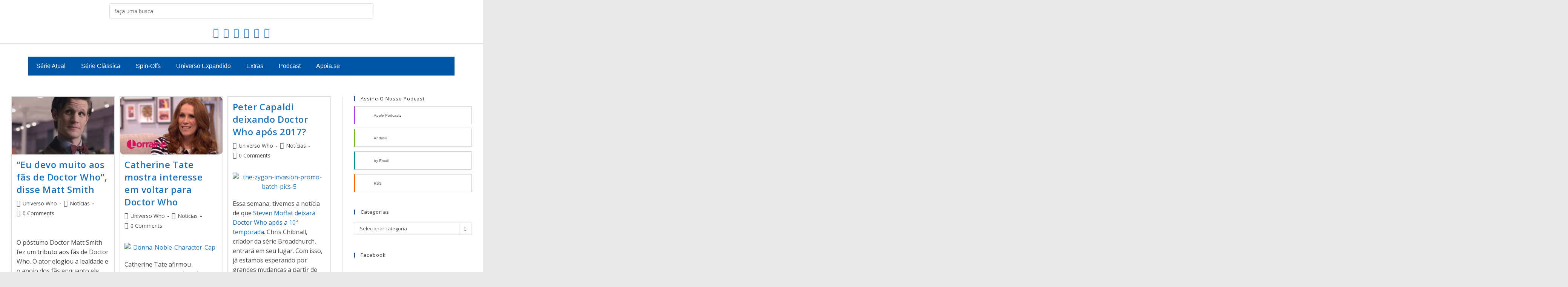

--- FILE ---
content_type: application/javascript; charset=UTF-8
request_url: https://universowho.disqus.com/count-data.js?1=26896%20https%3A%2F%2Funiversowho.com%2F%3Fp%3D26896&1=26912%20https%3A%2F%2Funiversowho.com%2F%3Fp%3D26912&1=26924%20https%3A%2F%2Funiversowho.com%2F%3Fp%3D26924
body_size: 400
content:
var DISQUSWIDGETS;

if (typeof DISQUSWIDGETS != 'undefined') {
    DISQUSWIDGETS.displayCount({"text":{"and":"e","comments":{"zero":"0 Comments","multiple":"{num} Comments","one":"1 Comment"}},"counts":[{"id":"26924 https:\/\/universowho.com\/?p=26924","comments":0},{"id":"26896 https:\/\/universowho.com\/?p=26896","comments":0},{"id":"26912 https:\/\/universowho.com\/?p=26912","comments":0}]});
}